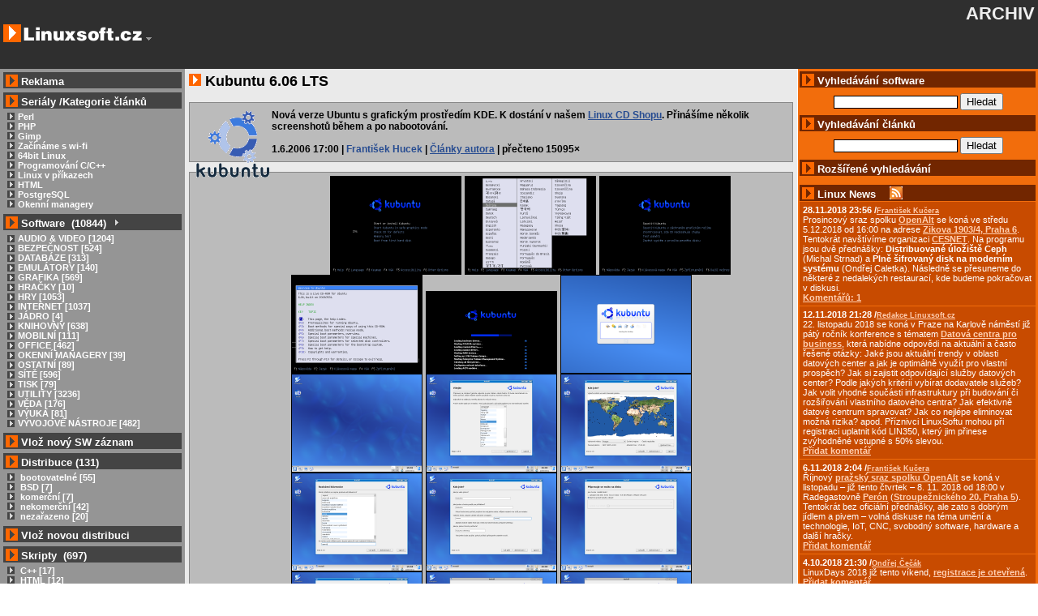

--- FILE ---
content_type: text/html;charset=utf-8
request_url: http://text.linuxsoft.cz/article.php?id_article=1250
body_size: 10739
content:


<!DOCTYPE HTML PUBLIC "-//W3C//DTD HTML 4.01 Transitional//EN">
<html>
<head>
	<title>Kubuntu 6.06 LTS -Linux Software</title>
	<meta name="description" content="Adresar software pro Linux, clanky s linuxovou tematikou, Kubuntu 6.06 LTS"/>
	<meta name="keywords" content=" linux software, linux, Kubuntu 6.06 LTS"/><meta http-equiv="Content-Type" content="text/html; charset=utf-8"/>
<meta name="content-language" content="cs,czech" />
<meta name="robots" content="index,follow" />
<link rel="index" title="Linux Software" href=""></link>
<link rel="alternate" media="tty" href="http://text.linuxsoft.cz/" title="Textová verze" type="text/html"></link>
<link rel="alternate" media="tty" href="http://text.linuxsoft.cz/" title="Textová verze (ISO 8859-2)" type="text/html; charset=iso-8859-2"></link>
<link rel="alternate" title="RSS - članky" href="/export/linuxsoft_article_cz.xml" type="application/rss+xml"></link>
<link rel="alternate" title="RSS - zprávičky" href="/export/linuxsoft_news_cz.xml" type="application/rss+xml"></link>
<link rel="alternate" title="RSS - diskuze" href="/rss/diskuze.php" type="application/rss+xml"></link>
<link rel="alternate" title="RSS - software" href="/export/linuxsoft.xml" type="application/rss+xml"></link>
<link rel="shortcut icon" href="/img/favicon.ico" type="image/x-icon" title="linuxsoft.cz"></link>
<link href="/css/style.css" rel="stylesheet" type="text/css"></link>

<link href="/css/article.css" rel="stylesheet" type="text/css"></link>



<link href="article_print.php?id_article=1250" rel="alternate" media="print" title="Verze pro tisk"></link>
  <link href="article_list.php?id_kategory=206" rel="up"></link>
  <link href="article.php?id_article=1346" rel="next" title="Fedora Core 6"></link>
  <link href="article.php?id_article=1222" rel="prev" title="ERPOSS 4"></link>
  <link href="article.php?id_article=6" rel="first" title="Linuxové magazíny"></link>
  <link href="article.php?id_article=1955" rel="last" title="PR: Otvíráme obchod s linuxovými předměty – LinuxMarket"></link>

</head>
<body>
<table class="main" cellspacing="0" cellpadding="4">
<tr>
<td class="top_part" valign="top">
<a href="http://text.linuxsoft.cz/"><img src="img/logo.png" alt="LINUXSOFT.cz" /></a>
<a href="#left_end" title="Přeskoč levou lištu"><img src="img/oc/minus.gif" alt="Přeskoč levou lištu" /></a>
</td>
<td align="right" colspan="2" class="top_part">

<h1 style="align:center;">ARCHIV</h1>
<br/><br/>

<table cellspacing="0" cellpadding="0">
<tr>
<td class="top_part" style="padding:0px;margin:0px;vertical-align:middle;">
<!--<form name="login_user" action="login.php" method="post">
Uživatel: <input type="text" name="username" size="10" maxlength="50" />
Heslo: <input type="password" name="password" size="10" maxlength="50" />&nbsp;
<input type="submit" name="prihlas_tlacitko" value="Přihlásit" />-->
</form></td><td class="top_part" style="padding:0px;margin:0px;vertical-align:middle;">
<!--<form name="reg_user" action="user_edit.php" method="get">
<input name="reg_tlacitko" type="submit" value="Registrovat"  /></form>-->
</td><td class="top_part" style="padding:0px;margin:0px;vertical-align:middle;">&nbsp; &nbsp;<!--<a href=""><img alt="CZ" height="14" width="20" src="img/flag-cz.png" /></a><a href="en/"><img alt="UK" height="14" width="20" src="img/flag-uk.png" /></a><a href="pl/"><img alt="PL" height="14" width="20" src="img/flag-pl.png" /></a>--></td></tr></table>
				</td>
			</tr>
			<tr>
<td width="17%" valign="top" class="menu" style="max-width:17%" id="leva_lista">

   <script language="Javascript" type="text/javascript" src="javascript/tree_script.js"></script>


<!-- redakce -->
<!-- 
  
            <div class="sub_title_gray" style="margin-bottom:6px;margin-top:0.3em;">
				<img alt="&gt;" height="15" width="15" src="img/sipka2.png" />
					<a href="index.php?part=piste_pro_ls" class="cap_title">Pište pro Linuxsoft</a>
			</div>
  
            <table cellpadding="3" cellspacing="0" border="0" width="100%" style="margin-bottom:0.2em;">											
				<tr class="bg_darker">
					<td style="padding-left:1em;">500-1000Kč/článek<br />
					</td>
				</tr>
			</table>
-->


 <!-- prodej reklamy -->
			
	<div class="sub_title_gray" style="margin-bottom:5px;">
		<img alt="&gt;" height="15" width="15" src="img/sipka2.png" />
			<a href="reklama/" class="cap_title" title="Více info o reklamě">Reklama</a>
	</div>


<!-- reklamni plocha -->
<!-- -->


				
  <!-- prodej reklamy -->
  
  
    
			<div class="sub_title_gray">
				<img alt="&gt;" height="15" width="15" src="img/sipka2.png" />
					<a href="serialy/" class="cap_title">Seriály</a>
					/<a href="serialy/#article_category" class="cap_title">Kategorie článků</a>

			</div>
			<div class="menu">

				<a href="article_list.php?id_kategory=210" class="category"><img alt="&gt;" hspace="4" border="0" height="9" width="9" src="img/plus.png" />Perl</a><br />
				<a href="php/" class="category"><img alt="&gt;" hspace="4" border="0" height="9" width="9" src="img/plus.png" />PHP</a><br />
				<a href="gimp/" class="category"><img alt="&gt;" hspace="4" border="0" height="9" width="9" src="img/plus.png" />Gimp</a><br />
				<a href="wifi/" class="category"><img alt="&gt;" hspace="4" border="0" height="9" width="9" src="img/plus.png" />Začínáme s wi-fi</a><br />
				<a href="64bit/" class="category"><img alt="&gt;" hspace="4" border="0" height="9" width="9" src="img/plus.png" />64bit Linux</a><br />
										
			<a href="article_list.php?id_kategory=186" class="category"><img alt="&gt;" hspace="4" border="0" height="9" width="9" src="img/plus.png" />Programování C/C++</a><br />
			<a href="article_list.php?id_kategory=193" class="category"><img alt="&gt;" hspace="4" border="0" height="9" width="9" src="img/plus.png" />Linux v příkazech</a><br />
			<a href="article_list.php?id_kategory=172" class="category"><img alt="&gt;" hspace="4" border="0" height="9" width="9" src="img/plus.png" />HTML</a><br />
			<a href="article_list.php?id_kategory=222" class="category"><img alt="&gt;" hspace="4" border="0" height="9" width="9" src="img/plus.png" />PostgreSQL</a><br />
			<a href="article_list.php?id_kategory=166" class="category"><img alt="&gt;" hspace="4" border="0" height="9" width="9" src="img/plus.png" />Okenní managery</a><br />				
				
			</div>
                   
			</div>
			<div class="sub_title_gray">
				<img alt="&gt;" height="15" width="15" src="img/sipka2.png" /> Software&nbsp;&nbsp;(10844)
				<span id="splusAll" class="plus" onclick="showAll('s');" title="Rozbalit/Sbalit vše">&nbsp;</span>
			</div>
						
			
			 <script language="Javascript" type="text/javascript">
			   var slink = '';
			   var lang = 'cz';
			 </script>
			
			
			<div class="menu">
								<span class="no_wrap">
										<span id="splus13" class="plus" onclick="loadSubMenu(13)">&nbsp;</span>
					
					
					<a class="category" href="sw_list.php?id_kategory=13">
					AUDIO &amp; VIDEO [1204]</a>
				</span>
				<br />	
				<span id="s13"  class="hide">
				
				</span>
				
				<span class="no_wrap">
										<span id="splus47" class="plus" onclick="loadSubMenu(47)">&nbsp;</span>
					
					
					<a class="category" href="sw_list.php?id_kategory=47">
					BEZPEČNOST [524]</a>
				</span>
				<br />	
				<span id="s47"  class="hide">
				
				</span>
				
				<span class="no_wrap">
										<span id="splus37" class="plus" onclick="loadSubMenu(37)">&nbsp;</span>
					
					
					<a class="category" href="sw_list.php?id_kategory=37">
					DATABÁZE [313]</a>
				</span>
				<br />	
				<span id="s37"  class="hide">
				
				</span>
				
				<span class="no_wrap">
										<span id="splus43" class="plus" onclick="loadSubMenu(43)">&nbsp;</span>
					
					
					<a class="category" href="sw_list.php?id_kategory=43">
					EMULÁTORY [140]</a>
				</span>
				<br />	
				<span id="s43"  class="hide">
				
				</span>
				
				<span class="no_wrap">
										<span id="splus20" class="plus" onclick="loadSubMenu(20)">&nbsp;</span>
					
					
					<a class="category" href="sw_list.php?id_kategory=20">
					GRAFIKA [569]</a>
				</span>
				<br />	
				<span id="s20"  class="hide">
				
				</span>
				
				<span class="no_wrap">
										<span id="splus120" class="plus" onclick="loadSubMenu(120)">&nbsp;</span>
					
					
					<a class="category" href="sw_list.php?id_kategory=120">
					HRAČKY [10]</a>
				</span>
				<br />	
				<span id="s120"  class="hide">
				
				</span>
				
				<span class="no_wrap">
										<span id="splus23" class="plus" onclick="loadSubMenu(23)">&nbsp;</span>
					
					
					<a class="category" href="sw_list.php?id_kategory=23">
					HRY [1053]</a>
				</span>
				<br />	
				<span id="s23"  class="hide">
				
				</span>
				
				<span class="no_wrap">
										<span id="splus6" class="plus" onclick="loadSubMenu(6)">&nbsp;</span>
					
					
					<a class="category" href="sw_list.php?id_kategory=6">
					INTERNET [1037]</a>
				</span>
				<br />	
				<span id="s6"  class="hide">
				
				</span>
				
				<span class="no_wrap">
										<span id="splus42" class="plus" onclick="loadSubMenu(42)">&nbsp;</span>
					
					
					<a class="category" href="sw_list.php?id_kategory=42">
					JÁDRO [4]</a>
				</span>
				<br />	
				<span id="s42"  class="hide">
				
				</span>
				
				<span class="no_wrap">
										<span id="splus69" class="plus" onclick="loadSubMenu(69)">&nbsp;</span>
					
					
					<a class="category" href="sw_list.php?id_kategory=69">
					KNIHOVNY [638]</a>
				</span>
				<br />	
				<span id="s69"  class="hide">
				
				</span>
				
				<span class="no_wrap">
										<span id="splus72" class="plus" onclick="loadSubMenu(72)">&nbsp;</span>
					
					
					<a class="category" href="sw_list.php?id_kategory=72">
					MOBILNÍ [111]</a>
				</span>
				<br />	
				<span id="s72"  class="hide">
				
				</span>
				
				<span class="no_wrap">
										<span id="splus28" class="plus" onclick="loadSubMenu(28)">&nbsp;</span>
					
					
					<a class="category" href="sw_list.php?id_kategory=28">
					OFFICE [462]</a>
				</span>
				<br />	
				<span id="s28"  class="hide">
				
				</span>
				
				<span class="no_wrap">
										<span id="splus5" class="plus" onclick="loadSubMenu(5)">&nbsp;</span>
					
					
					<a class="category" href="sw_list.php?id_kategory=5">
					OKENNÍ MANAGERY [39]</a>
				</span>
				<br />	
				<span id="s5"  class="hide">
				
				</span>
				
				<span class="no_wrap">
										<span id="splus38" class="plus" onclick="loadSubMenu(38)">&nbsp;</span>
					
					
					<a class="category" href="sw_list.php?id_kategory=38">
					OSTATNÍ [89]</a>
				</span>
				<br />	
				<span id="s38"  class="hide">
				
				</span>
				
				<span class="no_wrap">
										<span id="splus64" class="plus" onclick="loadSubMenu(64)">&nbsp;</span>
					
					
					<a class="category" href="sw_list.php?id_kategory=64">
					SÍTĚ [596]</a>
				</span>
				<br />	
				<span id="s64"  class="hide">
				
				</span>
				
				<span class="no_wrap">
										<span id="splus34" class="plus" onclick="loadSubMenu(34)">&nbsp;</span>
					
					
					<a class="category" href="sw_list.php?id_kategory=34">
					TISK [79]</a>
				</span>
				<br />	
				<span id="s34"  class="hide">
				
				</span>
				
				<span class="no_wrap">
										<span id="splus58" class="plus" onclick="loadSubMenu(58)">&nbsp;</span>
					
					
					<a class="category" href="sw_list.php?id_kategory=58">
					UTILITY [3236]</a>
				</span>
				<br />	
				<span id="s58"  class="hide">
				
				</span>
				
				<span class="no_wrap">
										<span id="splus117" class="plus" onclick="loadSubMenu(117)">&nbsp;</span>
					
					
					<a class="category" href="sw_list.php?id_kategory=117">
					VĚDA [176]</a>
				</span>
				<br />	
				<span id="s117"  class="hide">
				
				</span>
				
				<span class="no_wrap">
										<span id="splus75" class="plus" onclick="loadSubMenu(75)">&nbsp;</span>
					
					
					<a class="category" href="sw_list.php?id_kategory=75">
					VÝUKA [81]</a>
				</span>
				<br />	
				<span id="s75"  class="hide">
				
				</span>
				
				<span class="no_wrap">
										<span id="splus35" class="plus" onclick="loadSubMenu(35)">&nbsp;</span>
					
					
					<a class="category" href="sw_list.php?id_kategory=35">
					VÝVOJOVÉ NÁSTROJE [482]</a>
				</span>
				<br />	
				<span id="s35"  class="hide">
				
				</span>
				
				
			</div>
			<div class="sub_title_gray" style="margin-bottom: 5px;">
				<img alt="&gt;" height="15" width="15" src="img/sipka2.png" />
				<a href="sw_edit.php" class="cap_title" rel="nofollow">Vlož nový SW záznam</a>
			</div>
			<div class="sub_title_gray">
				<img alt="&gt;" height="15" width="15" src="img/sipka2.png" /> Distribuce&nbsp;(131)				
			</div>
			
			<div class="menu">
						
			<a href="distro_list.php?id_kategory=4" class="category">
			<img alt="&gt;" hspace="4" border="0" height="9" width="9" src="img/plus.png" />
			bootovatelné [55]</a>
			<br />
						
			<a href="distro_list.php?id_kategory=187" class="category">
			<img alt="&gt;" hspace="4" border="0" height="9" width="9" src="img/plus.png" />
			BSD [7]</a>
			<br />
						
			<a href="distro_list.php?id_kategory=2" class="category">
			<img alt="&gt;" hspace="4" border="0" height="9" width="9" src="img/plus.png" />
			komerční [7]</a>
			<br />
						
			<a href="distro_list.php?id_kategory=3" class="category">
			<img alt="&gt;" hspace="4" border="0" height="9" width="9" src="img/plus.png" />
			nekomerční [42]</a>
			<br />
						
			<a href="distro_list.php?id_kategory=1" class="category">
			<img alt="&gt;" hspace="4" border="0" height="9" width="9" src="img/plus.png" />
			nezařazeno [20]</a>
			<br />
					
			</div>			
			
			<div class="sub_title_gray" style="margin-bottom: 5px;">
				<img alt="&gt;" height="15" width="15" src="img/sipka2.png" />
				<a href="distribuce_edit.php" class="cap_title" rel="nofollow">Vlož novou distribuci</a>
			</div>
			<div class="sub_title_gray" title="Přehled skriptů a kusů zdrojového kódu">
				<img alt="&gt;" height="15" width="15" src="img/sipka2.png" /> Skripty&nbsp;&nbsp;(697)				
			</div>
			
			<div class="menu">
						
			<a href="script_list.php?id_kategory=153" class="category">
			<img alt="&gt;" hspace="4" border="0" height="9" width="9" src="img/plus.png" />
			C++ [17]</a>
			<br />
						
			<a href="script_list.php?id_kategory=189" class="category">
			<img alt="&gt;" hspace="4" border="0" height="9" width="9" src="img/plus.png" />
			HTML [12]</a>
			<br />
						
			<a href="script_list.php?id_kategory=154" class="category">
			<img alt="&gt;" hspace="4" border="0" height="9" width="9" src="img/plus.png" />
			Java [7]</a>
			<br />
						
			<a href="script_list.php?id_kategory=155" class="category">
			<img alt="&gt;" hspace="4" border="0" height="9" width="9" src="img/plus.png" />
			Javascript [551]</a>
			<br />
						
			<a href="script_list.php?id_kategory=159" class="category">
			<img alt="&gt;" hspace="4" border="0" height="9" width="9" src="img/plus.png" />
			ostatni [21]</a>
			<br />
						
			<a href="script_list.php?id_kategory=156" class="category">
			<img alt="&gt;" hspace="4" border="0" height="9" width="9" src="img/plus.png" />
			Perl [4]</a>
			<br />
						
			<a href="script_list.php?id_kategory=157" class="category">
			<img alt="&gt;" hspace="4" border="0" height="9" width="9" src="img/plus.png" />
			PHP [82]</a>
			<br />
						
			<a href="script_list.php?id_kategory=158" class="category">
			<img alt="&gt;" hspace="4" border="0" height="9" width="9" src="img/plus.png" />
			Python [3]</a>
			<br />
					
			</div>
			
			<div class="sub_title_gray" style="margin-bottom: 5px;">
				<img alt="&gt;" height="15" width="15" src="img/sipka2.png" />
				<a href="script_edit.php" class="cap_title" rel="nofollow">Vlož nový skript</a>
			</div>
			
			
			<div class="sub_title_gray">
				<img alt="&gt;" height="15" width="15" src="img/sipka2.png" />
				Menu
			</div>
			<div class="menu">
				<a href="linux_wallpapers/" class="category"><img alt="&gt;" hspace="4" border="0" height="9" width="9" src="img/plus.png" />WALLPAPERS</a><br />
				<a href="screenshot_list.php" class="category"><img alt="&gt;" hspace="4" border="0" height="9" width="9" src="img/plus.png" />SCREENSHOTY</a><br />
				<a href="patek/" class="category"><img alt="&gt;" hspace="4" border="0" height="9" width="9" src="img/plus.png" />LINUXOVÝ PÁTEK</a><br />
				<a href="kurzy/" class="category"><img alt="&gt;" hspace="4" border="0" height="9" width="9" src="img/plus.png" />KURZY</a><br />
				
				<!--<a href="soutez.php" class="category"><img alt="&gt;" hspace="4" border="0" height="9" width="9" src="img/plus.png" />SOUTĚŽ - SW</a><br />-->			
				<a href="index.php?part=links" class="category"><img alt="&gt;" hspace="4" border="0" height="9" width="9" src="img/plus.png" />ODKAZY</a><br />
				<a href="export/" class="category"><img alt="&gt;" hspace="4" border="0" height="9" width="9" src="img/plus.png" />EXPORT DAT (RSS)</a><br />
			</div>
			<div class="sub_title_gray">
				<img alt="&gt;" height="15" width="15" src="img/sipka2.png" />
				Diskuze
			</div>
			<div class="menu">
				<a href="diskuze_list.php" class="category"><img alt="&gt;" hspace="4" border="0" height="9" width="9" src="img/plus.png" />VŠECHNY DISKUZE</a><br />
				<a href="diskuze_list.php?type_item=8" class="category"><img alt="&gt;" hspace="4" border="0" height="9" width="9" src="img/plus.png" />PORADNA</a><br />
				<a href="diskuze_list.php?type_item=0" class="category"><img alt="&gt;" hspace="4" border="0" height="9" width="9" src="img/plus.png" />SOFTWARE</a><br />
				<a href="diskuze_list.php?type_item=1" class="category"><img alt="&gt;" hspace="4" border="0" height="9" width="9" src="img/plus.png" />DISTRIBUCE</a><br />
				<a href="diskuze_list.php?type_item=7" class="category"><img alt="&gt;" hspace="4" border="0" height="9" width="9" src="img/plus.png" />ZPRÁVIČKY</a><br />
				<a href="diskuze_list.php?type_item=5" class="category"><img alt="&gt;" hspace="4" border="0" height="9" width="9" src="img/plus.png" />ČLÁNKY</a><br />

			</div>
			<div class="sub_title_gray" style="margin-bottom: 5px;">
			<a href="http://www.linuxsoft.cz/prispevek_edit.php?type_item=8" class="cap_title" rel="nofollow"><img alt="&gt;" height="15" width="15" src="img/sipka2.png" /> Přidat dotaz do poradny</a></div>
			<div class="sub_title_gray">
				<img alt="&gt;" height="15" width="15" src="img/sipka2.png" /> Informace
			</div>
			<div class="menu">
			    <a href="index.php?part=provozovatel" class="category"><img alt="&gt;" hspace="4" border="0" height="9" width="9" src="img/plus.png" />PROVOZOVATEL</a><br />
				<a href="index.php?part=o_nas" class="category"><img alt="&gt;" hspace="4" border="0" height="9" width="9" src="img/plus.png" />TEAM</a><br />
				<a href="index.php?part=support" class="category"><img alt="&gt;" hspace="4" border="0" height="9" width="9" src="img/plus.png" />PODPOŘTE NÁS</a><br />
				<a href="http://www.hucek.cz/stats/linuxsoft" class="category"><img alt="&gt;" hspace="4" border="0" height="9" width="9" src="img/plus.png" />STATISTIKY</a><br />
				<a href="index.php?part=top_ten" class="category"><img alt="&gt;" hspace="4" border="0" height="9" width="9" src="img/plus.png" />TOP TEN</a><br />

		    <br />
	         <div class="sub_title_gray" style="margin-bottom: 5px;"><img alt="&gt;" height="15" width="15" src="img/sipka2.png" /> <a href="fakta/" class="cap_title">Linux vs. Windows</a>

			</div>
	

<a name="left_end" id="left_end"></a></td>



<td class="articles" width="56%" valign="top" style="padding: 5px;">
   

<h2><img src="img/sipka1.png" width="15" height="15" alt="&gt;" /> Kubuntu 6.06 LTS</h2>
<p class="perex"><img alt="Kubuntu" align="left" src="/img2/kubuntu/kubuntu.png"> 
Nová verze Ubuntu s grafickým prostředím KDE.
K dostání v našem <a href="http://www.linuxsoft.cz/shop/?produkt=7549">Linux CD Shopu</a>. Přinášíme několik screenshotů během a po nabootování.<br /><br />
<b>1.6.2006 17:00 | 
<a class="user_link" href="user_page.php?user_id=458" title="info o autorovi">František Hucek</a> 				
| <a href="user_page.php?user_id=458&amp;part=article">Články autora</a>			
| přečteno 15095&times;</b>
</p>




<div class="images">
<a href="/img2/kubuntu/6.06/01.png" target="_blank"><img class="bg" src="/img2/kubuntu/6.06/01s.png" border="1" hspace="2" alt=""></a><a href="/img2/kubuntu/6.06/02.png" target="_blank"><img class="bg" src="/img2/kubuntu/6.06/02s.png" border="1" hspace="2" alt=""></a><a href="/img2/kubuntu/6.06/03.png" target="_blank"><img class="bg" src="/img2/kubuntu/6.06/03s.png" border="1" hspace="2" alt=""></a>
<br>
<a href="/img2/kubuntu/6.06/04.png" target="_blank"><img class="bg" src="/img2/kubuntu/6.06/04s.png" border="1" hspace="2" alt=""></a><a href="/img2/kubuntu/6.06/05.png" target="_blank"><img class="bg" src="/img2/kubuntu/6.06/05s.png" border="1" hspace="2" alt=""></a><a href="/img2/kubuntu/6.06/06.png" target="_blank"><img class="bg" src="/img2/kubuntu/6.06/06s.png" border="1" hspace="2" alt=""></a>
<br>
<a href="/img2/kubuntu/6.06/07.png" target="_blank"><img class="bg" src="/img2/kubuntu/6.06/07s.png" border="1" hspace="2" alt=""></a><a href="/img2/kubuntu/6.06/08.png" target="_blank"><img class="bg" src="/img2/kubuntu/6.06/08s.png" border="1" hspace="2" alt=""></a><a href="/img2/kubuntu/6.06/09.png" target="_blank"><img class="bg" src="/img2/kubuntu/6.06/09s.png" border="1" hspace="2" alt=""></a>
<br>
<a href="/img2/kubuntu/6.06/10.png" target="_blank"><img class="bg" src="/img2/kubuntu/6.06/10s.png" border="1" hspace="2" alt=""></a><a href="/img2/kubuntu/6.06/11.png" target="_blank"><img class="bg" src="/img2/kubuntu/6.06/11s.png" border="1" hspace="2" alt=""></a><a href="/img2/kubuntu/6.06/12.png" target="_blank"><img class="bg" src="/img2/kubuntu/6.06/12s.png" border="1" hspace="2" alt=""></a>
<br>
<a href="/img2/kubuntu/6.06/13.png" target="_blank"><img class="bg" src="/img2/kubuntu/6.06/13s.png" border="1" hspace="2" alt=""></a><a href="/img2/kubuntu/6.06/14.png" target="_blank"><img class="bg" src="/img2/kubuntu/6.06/14s.png" border="1" hspace="2" alt=""></a><a href="/img2/kubuntu/6.06/15.png" target="_blank"><img class="bg" src="/img2/kubuntu/6.06/15s.png" border="1" hspace="2" alt=""></a>
<br>
<a href="/img2/kubuntu/6.06/16.png" target="_blank"><img class="bg" src="/img2/kubuntu/6.06/16s.png" border="1" hspace="2" alt=""></a><a href="/img2/kubuntu/6.06/17.png" target="_blank"><img class="bg" src="/img2/kubuntu/6.06/17s.png" border="1" hspace="2" alt=""></a><a href="/img2/kubuntu/6.06/18.png" target="_blank"><img class="bg" src="/img2/kubuntu/6.06/18s.png" border="1" hspace="2" alt=""></a>
<br>
<a href="/img2/kubuntu/6.06/19.png" target="_blank"><img class="bg" src="/img2/kubuntu/6.06/19s.png" border="1" hspace="2" alt=""></a><a href="/img2/kubuntu/6.06/20.png" target="_blank"><img class="bg" src="/img2/kubuntu/6.06/20s.png" border="1" hspace="2" alt=""></a><a href="/img2/kubuntu/6.06/21.png" target="_blank"><img class="bg" src="/img2/kubuntu/6.06/21s.png" border="1" hspace="2" alt=""></a>
<br>
<a href="/img2/kubuntu/6.06/22.png" target="_blank"><img class="bg" src="/img2/kubuntu/6.06/22s.png" border="1" hspace="2" alt=""></a><a href="/img2/kubuntu/6.06/23.png" target="_blank"><img class="bg" src="/img2/kubuntu/6.06/23s.png" border="1" hspace="2" alt=""></a><a href="/img2/kubuntu/6.06/24.png" target="_blank"><img class="bg" src="/img2/kubuntu/6.06/24s.png" border="1" hspace="2" alt=""></a>
<br>
<a href="/img2/kubuntu/6.06/25.png" target="_blank"><img class="bg" src="/img2/kubuntu/6.06/25s.png" border="1" hspace="2" alt=""></a><a href="/img2/kubuntu/6.06/26.png" target="_blank"><img class="bg" src="/img2/kubuntu/6.06/26s.png" border="1" hspace="2" alt=""></a><a href="/img2/kubuntu/6.06/27.png" target="_blank"><img class="bg" src="/img2/kubuntu/6.06/27s.png" border="1" hspace="2" alt=""></a>
<br>
<a href="/img2/kubuntu/6.06/28.png" target="_blank"><img class="bg" src="/img2/kubuntu/6.06/28s.png" border="1" hspace="2" alt=""></a><a href="/img2/kubuntu/6.06/29.png" target="_blank"><img class="bg" src="/img2/kubuntu/6.06/29s.png" border="1" hspace="2" alt=""></a><a href="/img2/kubuntu/6.06/30.png" target="_blank"><img class="bg" src="/img2/kubuntu/6.06/30s.png" border="1" hspace="2" alt=""></a>
<br>
<a href="/img2/kubuntu/6.06/31.png" target="_blank"><img class="bg" src="/img2/kubuntu/6.06/31s.png" border="1" hspace="2" alt=""></a><a href="/img2/kubuntu/6.06/32.png" target="_blank"><img class="bg" src="/img2/kubuntu/6.06/32s.png" border="1" hspace="2" alt=""></a><a href="/img2/kubuntu/6.06/33.png" target="_blank"><img class="bg" src="/img2/kubuntu/6.06/33s.png" border="1" hspace="2" alt=""></a>
<br>
<a href="/img2/kubuntu/6.06/34.png" target="_blank"><img class="bg" src="/img2/kubuntu/6.06/34s.png" border="1" hspace="2" alt=""></a><a href="/img2/kubuntu/6.06/35.png" target="_blank"><img class="bg" src="/img2/kubuntu/6.06/35s.png" border="1" hspace="2" alt=""></a><a href="/img2/kubuntu/6.06/36.png" target="_blank"><img class="bg" src="/img2/kubuntu/6.06/36s.png" border="1" hspace="2" alt=""></a>
<br>
<a href="/img2/kubuntu/6.06/37.png" target="_blank"><img class="bg" src="/img2/kubuntu/6.06/37s.png" border="1" hspace="2" alt=""></a><a href="/img2/kubuntu/6.06/38.png" target="_blank"><img class="bg" src="/img2/kubuntu/6.06/38s.png" border="1" hspace="2" alt=""></a>
<p align="right"><a href="article_print.php?id_article=1250" class="user_link" rel="noindex,nofollow">Verze pro tisk</a></p>







<!-- reklama horni -->
<div align="center" style="padding: 5px;padding-top:10px;">

</div>


<span id="sluzba_pridej_cz">
<!-- sluzba pridej -->
<a href="http://pridej.cz" rel="noindex,nofollow" id="sluzba_pridej_link" onclick="return pridej_click(this,document);"
title="Přidat záložku na servery" target="_blank">
<img src="http://pridej.cz/i/pridej80x15.gif" width="80" height="15"
border="0" alt="pridej.cz"/></a><script type="text/javascript"
src="http://pridej.cz/v1/pridej.js"></script>
 <br />
 <br />
<!-- sluzba pridej -->
 </span>
  
<div class="links">
	<a name="souvisejici"><b>Související články</b></a><br />
	
		<br />
	<a href="article.php?id_article=1249">Předchozí</a>
	<a href="article_list.php?id_kategory=206" style="margin-left:2em;margin-right:2em;">Celou kategorii (seriál)</a>
	<a href="article.php?id_article=1251">Další</a>
	<br /><br />
	

        <div style="max-height:200px;overflow:auto;">	
	<a href="article.php?id_article=6">Linuxové magazíny</a><br /><a href="article.php?id_article=19">LUGCON 9 - DVD</a><br /><a href="article.php?id_article=57">Linux PC</a><br /><a href="article.php?id_article=89">Samolepka s Tuxem</a><br /><a href="article.php?id_article=309">Mandrake Linux 10.0 Contrib na DVD</a><br /><a href="article.php?id_article=586">Speciální DVD Fedora Core 3 pro 64bit</a><br /><a href="article.php?id_article=705">Fedora Extras</a><br /><a href="article.php?id_article=792">Linux PC - 32bit desktop</a><br /><a href="article.php?id_article=909">Výprodej knih za 50&nbsp;% ceny</a><br /><a href="article.php?id_article=1113">Puppy Linux 1.0.8</a><br /><a href="article.php?id_article=1116">INSERT 1.3.6 - Inside Security Rescue Toolkit</a><br /><a href="article.php?id_article=1117">Fedora Core 5 - test 3</a><br /><a href="article.php?id_article=1127">Gentoo 2006.0</a><br /><a href="article.php?id_article=1130">Tinysofa classic server 2.0 Update 4</a><br /><a href="article.php?id_article=1132">Ubuntu Linux 6.04 Alpha 4</a><br /><a href="article.php?id_article=1134">Kororaa Xgl Live CD 0.1</a><br /><a href="article.php?id_article=1140">Fedora Core 4 - Extras</a><br /><a href="article.php?id_article=1142">Mandriva 2006 + OpenSUSE 10.0. + Fedora Core 4</a><br /><a href="article.php?id_article=1148">OpenSUSE 10.0 - 1 DVD</a><br /><a href="article.php?id_article=1149">Debian 3.1r1 (Sarge) - 2 DVD</a><br /><a href="article.php?id_article=1153">Fedora Core 5 (Bordeaux)</a><br /><a href="article.php?id_article=1158">CentOS 4.3 - 1 DVD</a><br /><a href="article.php?id_article=1164">GParted 0.2.2-5  LiveCD</a><br /><a href="article.php?id_article=1167">Mandriva 2006 + Fedora Core 4 + Fedora Core 5 + OpenSUSE 10.0</a><br /><a href="article.php?id_article=1170">OpenSUSE 10.1 beta 8 - 1 DVD</a><br /><a href="article.php?id_article=1174">BLAG 30003 (bicycle) - 1&nbsp;CD</a><br /><a href="article.php?id_article=1175">DesktopBSD 1.0 - 1&nbsp;DVD</a><br /><a href="article.php?id_article=1165">Berry Linux 0.68 - 1 CD</a><br /><a href="article.php?id_article=1181">Games Knoppix 4.0.2 - 1 DVD</a><br /><a href="article.php?id_article=1183">FoX Desktop 1.0 Professional - 1&nbsp;DVD</a><br /><a href="article.php?id_article=1192">QiLinux 2.0 RC1 - 1&nbsp;DVD</a><br /><a href="article.php?id_article=1194">Aurox 11.1 - 1&nbsp;DVD</a><br /><a href="article.php?id_article=1196">OpenSUSE 10.1 RC 1 - 1 DVD</a><br /><a href="article.php?id_article=1200">VideoLinux 2.0 Alpha - 1 CD</a><br /><a href="article.php?id_article=1205">Debian 3.1r2 (Sarge) - 2 DVD</a><br /><a href="article.php?id_article=1206">Debian testing (Etch) - 3 DVD</a><br /><a href="article.php?id_article=1211">Ubuntu 6.06 Beta 2</a><br /><a href="article.php?id_article=1202">Balíček 8 distribucí za 500 Kč</a><br /><a href="article.php?id_article=1212">Kbuntu/Xubuntu 6.06 Beta 2</a><br /><a href="article.php?id_article=1213">PC-BSD 1.0</a><br /><a href="article.php?id_article=1222">ERPOSS 4</a><br /><a href="article.php?id_article=1226">Slax 5.1.4</a><br /><a href="article.php?id_article=1229">Minianketa o nejprodávanější distribuci</a><br /><a href="article.php?id_article=1231">SUSE LINUX 10.1 Download Edition</a><br /><a href="article.php?id_article=1233">SUSE Linux 10.1 <br>- Linuxsoft bonus DVD</a><br /><a href="article.php?id_article=1236">Mandriva One 2006 Eastern Europe</a><br /><a href="article.php?id_article=1243">Mandriva 2006 <br>- Linuxsoft bonus DVD</a><br /><a href="article.php?id_article=1245">Ubuntu 6.06 RC</a><br /><a href="article.php?id_article=1248">Knoppix 5.0</a><br /><a href="article.php?id_article=1249">Scientific Linux 4.3 Live DVD</a><br /><a href="article.php?id_article=1251">Ubuntu 6.06 LTS - DVD</a><br /><a href="article.php?id_article=1256">Knoppix 5.0.1 DVD</a><br /><a href="article.php?id_article=1252">Balíček 5 distribucí za 300 Kč</a><br /><a href="article.php?id_article=1289">Freespire Beta1 (Build 0.0.69)</a><br /><a href="article.php?id_article=1282">PC-BSD 1.2</a><br /><a href="article.php?id_article=1303">Mandriva 2007 Beta 2</a><br /><a href="article.php?id_article=1315">Debian Etch beta 3</a><br /><a href="article.php?id_article=1317">Aurox 12.0</a><br /><a href="article.php?id_article=1319">Sabayon 3.0</a><br /><a href="article.php?id_article=1336">Mandriva 2007 Free</a><br /><a href="article.php?id_article=1339">Mandriva 2007 Free - extras</a><br /><a href="article.php?id_article=1345">Mepis 6.0-1 DVD</a><br /><a href="article.php?id_article=1346">Fedora Core 6</a><br /><a href="article.php?id_article=1348">Ubuntu 6.10 'Edgy Eft'</a><br /><a href="article.php?id_article=1367">Dreamlinux 2.2 BETA MULTIMEDIA EDITION</a><br /><a href="article.php?id_article=1370">openSUSE 10.2</a><br /><a href="article.php?id_article=1349">K vánocům balíček 8 distribucí za 500 Kč</a><br /><a href="article.php?id_article=1393">PC-BSD 1.3</a><br /><a href="article.php?id_article=1506">OpenSUSE 10.3</a><br /><a href="article.php?id_article=1510">Mandriva Linux 2008</a><br /><a href="article.php?id_article=1512">Ubuntu 7.10 "Gutsy Gibbon"</a><br /><a href="article.php?id_article=1517">Fedora 8</a><br /><a href="article.php?id_article=1536">DesktopBSD 1.6</a><br /><a href="article.php?id_article=1547">PC-BSD 1.5</a><br /><a href="article.php?id_article=1548">Mandriva 2008.1</a><br /><a href="article.php?id_article=1550">Ubuntu 8.04 LTS</a><br /><a href="article.php?id_article=1553">Fedora 9</a><br /><a href="article.php?id_article=1576">Mandriva 2009</a><br /><a href="article.php?id_article=1955">PR: Otvíráme obchod s linuxovými předměty – LinuxMarket</a><br />
        </div>

	<br />
	<a href="article.php?id_article=1249">Předchozí</a>
	<a href="article_list.php?id_kategory=206" style="margin-left:2em;margin-right:2em;">Celou kategorii (seriál)</a>
	<a href="article.php?id_article=1251">Další</a>
	
	
</div>


<table align="center" width="100%">
<tbody><tr><td style="height: 1px;">&nbsp;</td></tr>
<tr>
<td colspan="2" align="center" style="padding-left: 8px; padding-right: 8px;">
<div align="left"><h2><a name="diskuze" class="black"></a>DISKUZE</h2></div>
<!-- PAVOUK DISKUSNIHO FORA -->








<script language="JavaScript" type="text/javascript">
<!--

function Je_Oznaceno(formular)
{
var oznaceno_neco;
var element;
oznaceno_neco = 0;
test_oznaceno = new RegExp("^pole_oznacene.*$");
for (var i=0;i < document.formular.elements.length;i++)   {
	element = document.formular.elements[i];
	if( (test_oznaceno.test(element.name)) && (element.type == "checkbox") && (element.checked) ){
                oznaceno_neco++;
        }
}
if(oznaceno_neco > 0) return(true)
else{
	alert("Musí být vybrán alespoň jeden příspěvek.");
	return(false)
}
}
// --></script>
<form action="diskuze.php" name="formular" method="get" onsubmit="return Je_Oznaceno(this)" style="display:inline;">
<!-- vypis pavouka -->
<table border="0" cellpadding="0" cellspacing="0" style="text-indent:0px;line-spacing:0px;margin:0px;padding:0px;margin-bottom:1em;display:inline;">

<tr><td style="padding-right:2em;">
<input type="checkbox" name="pole_oznacene[8160]" value="8160"  class="checkbox_diskuze" />
</td>
<td>




<span style="padding-right:1em;">LTS</span>
</td>
<td>2.6.2006 12:55</td>
<td colspan="19" style="padding-left:1em;">girin</td>
</tr>
<tr><td style="padding-right:2em;">
<input type="checkbox" name="pole_oznacene[8161]" value="8161"  class="checkbox_diskuze" />
</td>
<td>



<span>&nbsp;</span>


<img src="img/strom_l.gif" border="0" alt="L" class="symboly" />


<span style="padding-right:1em;">Re: LTS</span>
</td>
<td>2.6.2006 13:03</td>
<td colspan="18" style="padding-left:1em;">o.k.</td>
</tr>
<tr><td style="padding-right:2em;">
<input type="checkbox" name="pole_oznacene[8172]" value="8172"  class="checkbox_diskuze" />
</td>
<td>



<span>&nbsp;</span>




<span>&nbsp;</span>


<img src="img/strom_l.gif" border="0" alt="L" class="symboly" />


<span style="padding-right:1em;">Re: LTS</span>
</td>
<td>3.6.2006&nbsp;11:54</td>
<td colspan="17" style="padding-left:1em;">girin</td>
</tr>
</table>
<br/><br/>


<!-- </td>
 </tr>
</table> -->

<!--<tr>
<td colspan="2" align="center">
<table border="0" cellpadding="5">
<tr>-->
<!--<td>-->
<div style="display:inline;margin-left:30%;">
<input type="hidden" name="akce" value="2" />
<input type="hidden" name="id_vazba" value="1250" />
<input type="hidden" name="type_item" value="5" />
<button type="submit" name="tl_1" value="Oznacene">Zobrazit označené</button>
</div>
</form>
<!--</td>
<td>--><form action="diskuze.php" name="formular_all" method="get" style="display:inline">
<input type="hidden" name="akce" value="3" />
<input type="hidden" name="id_vazba" value="1250" />
<input type="hidden" name="type_item" value="5" />
<button type="submit" name="tl_2" value="Vse" style="display:inline;">Zobrazit vše</button></form><!--</td>-->

<!--<td>--><!--</td>
</tr></table>-->

<!--<div align="center">-->
<br/>
<br/>
<cite style="padding-bottom:12px;margin-top:2em;text-align:center;">Příspívat do diskuze mohou pouze registrovaní uživatelé.<br/></cite>
<!--</div>-->




</td></tr>

</table>

</td>

<td width="22%" valign="top" class="orange" style="min-width:260px;" id="prava_lista">

<div class="sub_title_orange">
<img alt="&gt;" height="15" width="15" src="img/sipka2.png" />
Vyhledávání software
</div>
<div align="center" class="menu" style="padding-top: 7px;">
<form name="search_sw" action="sw_list.php" method="get">
<input name="search_world" value="" size="20" type="text" />
<input name="tlacitko" value="Hledat" type="submit" /><br />
</form>
</div>
<div class="sub_title_orange">
<img alt="&gt;" src="img/sipka2.png" height="15" width="15" />
Vyhledávání článků
</div>
<div class="menu" style="padding-top: 7px; padding-bottom: 7px;" align="center">
<form action="article_list.php" method="get">
<input name="search_article" value="" size="20" type="text" />
<input name="odesli" value="Hledat" type="submit" /><br />
</form>
</div>
<div class="sub_title_orange" style="margin-bottom: 0.8em;">
<img alt="&gt;" src="img/sipka2.png" height="15" width="15" />
<a href="search.php" class="cap_title" title="Rozšířené vyhledávání v článcích ,software, distribucích, poradně, skriptech">Rozšířené vyhledávání</a>
</div>


<!-- <center>

</center>-->


<div class="sub_title_orange" longdesc="Blok zpráviček" style="margin-top:0.8em;">
<img alt="&gt;" height="15" width="15" src="img/sipka2.png" />
<a id="message_rss" href="message_list.php?id_message=11377" class="cap_title" title="Přehled krátkých zpráv nejen ze světa Linuxu">Linux News</a>
<a href="export/linuxsoft_news_cz.rss" title="RSS zprávičky" style="border:none; margin-left:1em;">
		 <img src="img/rss_icon.jpg" alt="rss icon" style="margin-bottom:-2px;"/>
	  </a>
</div>

<p class="news"><b>28.11.2018 23:56</b> <strong>/</strong><a href="user_page.php?user_id=15903"><small>František Kučera</small></a><br />Prosincový sraz spolku <a href="https://www.openalt.org/pozvanka-na-158-sraz-openalt-praha">OpenAlt</a> se koná ve středu 5.12.2018 od 16:00 na adrese <a href="https://www.openstreetmap.org/node/2753192953">Zikova 1903/4, Praha 6</a>. Tentokrát navštívíme organizaci <a href="https://www.cesnet.cz/">CESNET</a>. Na programu jsou dvě přednášky: <strong>Distribuované úložiště Ceph</strong> (Michal Strnad) a <strong>Plně šifrovaný disk na moderním systému</strong> (Ondřej Caletka). Následně se přesuneme do některé z nedalekých restaurací, kde budeme pokračovat v diskusi.
<br /><b><a href="diskuze.php?id_vazba=11384&amp;type_item=7">Komentářů: 1</a></b>
</p>
<p class="news"><b>12.11.2018 21:28</b> <strong>/</strong><a href="user_page.php?user_id=1"><small>Redakce Linuxsoft.cz</small></a><br />22. listopadu 2018 se koná v Praze na Karlově náměstí již pátý ročník konference s tématem <a href="http://konference.businessit.cz/events/datova-centra-2018/" target="_new">Datová centra pro business</a>, která nabídne odpovědi na aktuální a často řešené otázky: Jaké jsou aktuální trendy v oblasti datových center a jak je optimálně využít pro vlastní prospěch? Jak si zajistit odpovídající služby datových center? Podle jakých kritérií vybírat dodavatele služeb? Jak volit vhodné součásti infrastruktury při budování či rozšiřování vlastního datového centra? Jak efektivně datové centrum spravovat? Jak co nejlépe eliminovat možná rizika? apod. Příznivci LinuxSoftu mohou při registraci uplatnit kód LIN350, který jim přinese zvýhodněné vstupné s 50% slevou.

<br /><a href="prispevek_edit.php?predek=0&amp;id_vazba=11383&amp;type_item=7" rel="nofollow">Přidat komentář</a></p>
<p class="news"><b>6.11.2018 2:04</b> <strong>/</strong><a href="user_page.php?user_id=15903"><small>František Kučera</small></a><br />Říjnový <a href="https://www.openalt.org/pozvanka-na-157-sraz-openalt-praha">pražský sraz spolku OpenAlt</a> se koná v listopadu – již tento čtvrtek – 8. 11. 2018 od 18:00 v Radegastovně <a href="http://peronsmichov.cz/">Perón</a> (<a href="https://www.openstreetmap.org/node/296679487">Stroupežnického 20, Praha 5</a>). Tentokrát bez oficiální přednášky, ale zato s dobrým jídlem a pivem – volná diskuse na téma umění a technologie, IoT, CNC, svobodný software, hardware a další hračky.

<br /><a href="prispevek_edit.php?predek=0&amp;id_vazba=11382&amp;type_item=7" rel="nofollow">Přidat komentář</a></p>
<p class="news"><b>4.10.2018 21:30</b> <strong>/</strong><a href="user_page.php?user_id=885"><small>Ondřej Čečák</small></a><br />LinuxDays 2018 již tento víkend, <a href="https://www.linuxdays.cz/2018/registrace/">registrace je otevřená</a>.

<br /><a href="prispevek_edit.php?predek=0&amp;id_vazba=11381&amp;type_item=7" rel="nofollow">Přidat komentář</a></p>
<p class="news"><b>18.9.2018 23:30</b> <strong>/</strong><a href="user_page.php?user_id=15903"><small>František Kučera</small></a><br />Zářijový <a href="https://www.openalt.org/pozvanka-na-156-sraz-openalt-praha">pražský sraz spolku OpenAlt</a> se koná již tento čtvrtek – 20. 9. 2018 od 18:00 v Radegastovně <a href="http://peronsmichov.cz/">Perón</a> (<a href="https://www.openstreetmap.org/node/296679487">Stroupežnického 20, Praha 5</a>). Tentokrát bez oficiální přednášky, ale zato s dobrým jídlem a pivem – volná diskuse na téma IoT, CNC, svobodný software, hardware a další hračky.

<br /><a href="prispevek_edit.php?predek=0&amp;id_vazba=11380&amp;type_item=7" rel="nofollow">Přidat komentář</a></p>
<p class="news"><b>9.9.2018 14:15</b> <strong>/</strong><a href="user_page.php?user_id=1"><small>Redakce Linuxsoft.cz</small></a><br />20.9.2018 proběhne v pražském Kongresovém centru Vavruška konference <a href="http://konference.businessit.cz/events/mobilni-reseni-2018/" target="_new">Mobilní řešení pro business</a>.
Návštěvníci si vyslechnou mimo jiné přednášky na témata: Nejdůležitější aktuální trendy v oblasti  mobilních technologií, správa a zabezpečení mobilních zařízení ve firmách, jak mobilně přistupovat k informačnímu systému firmy, kdy se vyplatí používat odolná mobilní zařízení nebo jak zabezpečit mobilní komunikaci.

<br /><a href="prispevek_edit.php?predek=0&amp;id_vazba=11379&amp;type_item=7" rel="nofollow">Přidat komentář</a></p>
<p class="news"><b>12.8.2018 16:58</b> <strong>/</strong><a href="user_page.php?user_id=15903"><small>František Kučera</small></a><br />Srpnový <a href="https://www.openalt.org/pozvanka-na-155-sraz-openalt-praha">pražský sraz spolku OpenAlt</a> se koná ve čtvrtek – 16. 8. 2018 od 19:00 v <a href="https://kavarna-ideal.webnode.cz/">Kavárně Ideál</a> (<a href="https://www.openstreetmap.org/node/296571222">Sázavská 30, Praha</a>), kde máme rezervovaný salonek. Tentokrát jsou tématem srazu databáze prezentaci svého projektu si pro nás připravil Standa Dzik. Dále bude prostor, abychom probrali nápady na využití IoT a sítě The Things Network, případně další témata.

<br /><a href="prispevek_edit.php?predek=0&amp;id_vazba=11378&amp;type_item=7" rel="nofollow">Přidat komentář</a></p>
<p class="news"><b>16.7.2018 1:05</b> <strong>/</strong><a href="user_page.php?user_id=15903"><small>František Kučera</small></a><br />Červencový pražský <a href="https://www.openalt.org/pozvanka-na-154-sraz-openalt-praha">sraz spolku OpenAlt</a> se koná již tento čtvrtek – 19. 7. 2018 od 18:00 v <a href="https://kavarna-ideal.webnode.cz/">Kavárně Ideál</a> (<a href="https://www.openstreetmap.org/node/296571222">Sázavská 30, Praha</a>), kde máme rezervovaný salonek. Tentokrát bude přednáška na téma: automatizační nástroj <a href="https://www.ansible.com/overview/how-ansible-works">Ansible</a>, kterou si připravil Martin Vicián.

<br /><a href="prispevek_edit.php?predek=0&amp;id_vazba=11377&amp;type_item=7" rel="nofollow">Přidat komentář</a></p>

<p class="news">
&nbsp;&nbsp;&nbsp;<a href="message_list.php?id_message=11377"><b>Více ...</b></a>
&nbsp;&nbsp;<a href="message_edit.php" rel="nofollow">Přidat zprávičku</a>
</p>


<!-- jobs -->

<div class="sub_title_orange" id="last_discussion" title="Posledních 5 diskusních příspevků" longdesc="Posledních 5 diskusních příspevků">
<img alt="&gt;" height="15" width="15" src="img/sipka2.png" /> Poslední diskuze</div>

<p class="news"><b>31.7.2023 14:13</b> <strong>/</strong>
<small>Linda Graham</small><br /><a href="diskuze.php?id_prispevek=17466#msg17466" title="If you have facing iPhone network issues switching &quot;4G to 5G&quot; or   &quot;5G to 4G&quot; Internet connection and calling problem. Lets contact with iPhone Repair Dubai Services, to fix your any problem regarding with your phone.">iPhone Services</a></p>
<p class="news"><b>30.11.2022 9:32</b> <strong>/</strong>
<small>Kyle McDermott</small><br /><a href="diskuze.php?id_prispevek=17465#msg17465" title="The site used to host download is saying this download is no longer available.">Hosting download unavailable</a></p>
<p class="news"><b>13.12.2018 10:57</b> <strong>/</strong>
<small>Jan Mareš</small><br /><a href="diskuze.php?id_prispevek=17464#msg17464" title="Dobrý den,

typické klávesové zkratky pro znak zavináče jsou &quot;Ctrl + Alt + V&quot;, dále pak &quot;pravý Alt + V&quot;. Někdy dochází mezi uživateli ke zmatkům, protože mají přepnotou klávesnici z české na anglickou. V tom případě stačí přehodit zpět (na Win klávesová zkratka Alt+Shift) a nebo jej napsat v režimu ENG klávesnice podržením Shift + 2/@ na číselném bloku hlavní klávesnice. V případě nouze je možné samotný znak zkopírovat rovnou z http://znakynaklavesnici.cz/jak-napsat-zavinac-na-klavesnici/.">Re: zavináč</a></p>
<p class="news"><b>2.12.2018 23:56</b> <strong>/</strong>
<small>František Kučera</small><br /><a href="diskuze.php?id_prispevek=17463#msg17463" title="Sejdeme ve vestibulu u vrátnice Zíkova 1903/4 (nemrzněte venku).
Společně pak půjdeme do třetího patra do zasedačky.
Kontakt na organizátory: +420 725 649 984.">Sraz</a></p>
<p class="news"><b>5.10.2018 17:12</b> <strong>/</strong>
<small>Jakub Kuljovsky</small><br /><a href="diskuze.php?id_prispevek=17462#msg17462" title="https://www.w3schools.com/">Re: Jaký kurz a software by jste doporučili pro začínajcího kodéra?</a></p>
 <p class="news">
<a href="diskuze_list.php">Více ...</a>
</p>


</td></tr><tr id="paticka_goldenfishovo"><td class="bottom_part" align="center" colspan="3">
ISSN 1801-3805 
 | <a href="index.php?part=provozovatel" class="white">Provozovatel: Pavel Kysilka, IČ: 72868490</a> (2003-2026) | 
<span class="white">mail at linuxsoft dot cz</span> | Design: <span class="white"><a href="http://www.megadesign.cz" rel="noindex">www.megadesign.cz</a></span> |
<a href="http://text.linuxsoft.cz/" class="white">Textová verze</a>

</td></tr></table>


<a 
href="http://www.toplist.cz/stat/969049"><script language="JavaScript"
 type="text/javascript">
<!--
document.write ('<img src="http://toplist.cz/dot.asp?id=969049&amp;wi='+escape(window.screen.width)+'&amp;he='+escape(window.screen.height)+'&amp;cd='+escape(window.screen.colorDepth)+'&amp;t='+escape(document.title)+'" width="1" height="1" border="0" alt="TOPlist" />');
//--></script></a><noscript><img
 src="http://toplist.cz/dot.asp?id=969049" border="0"
alt="TOPlist" width="1" height="1" /></noscript>

<script
 type="text/javascript">
var gaJsHost = (("https:" == document.location.protocol) ? "https://ssl." : "http://www.");
document.write(unescape("%3Cscript src='" + gaJsHost + "google-analytics.com/ga.js' type='text/javascript'%3E%3C/script%3E"));
</script>
<script type="text/javascript">
try {
var pageTracker = _gat._getTracker("UA-8782248-2");
pageTracker._trackPageview();
} catch(err) {}</script>




</body></html>

--- FILE ---
content_type: text/css
request_url: http://text.linuxsoft.cz/css/article.css
body_size: 414
content:
/* BODY { font-family: Tahoma, Helvetica; background-color: #eaeaea } */

DIV.codes { border: solid #dddddd 1px; background-color: white; padding: 6px; }
DIV.inputs { border: solid #dddddd 1px; background-color: white; padding: 6px; }



.codes{}

/* clanek specielne dodano */
span.t {color: blue;}   /* tag     */
span.a {color: green;}  /* atribut */
span.h {color: red;}	/* hodnota */
span.s {color: #666666;}
